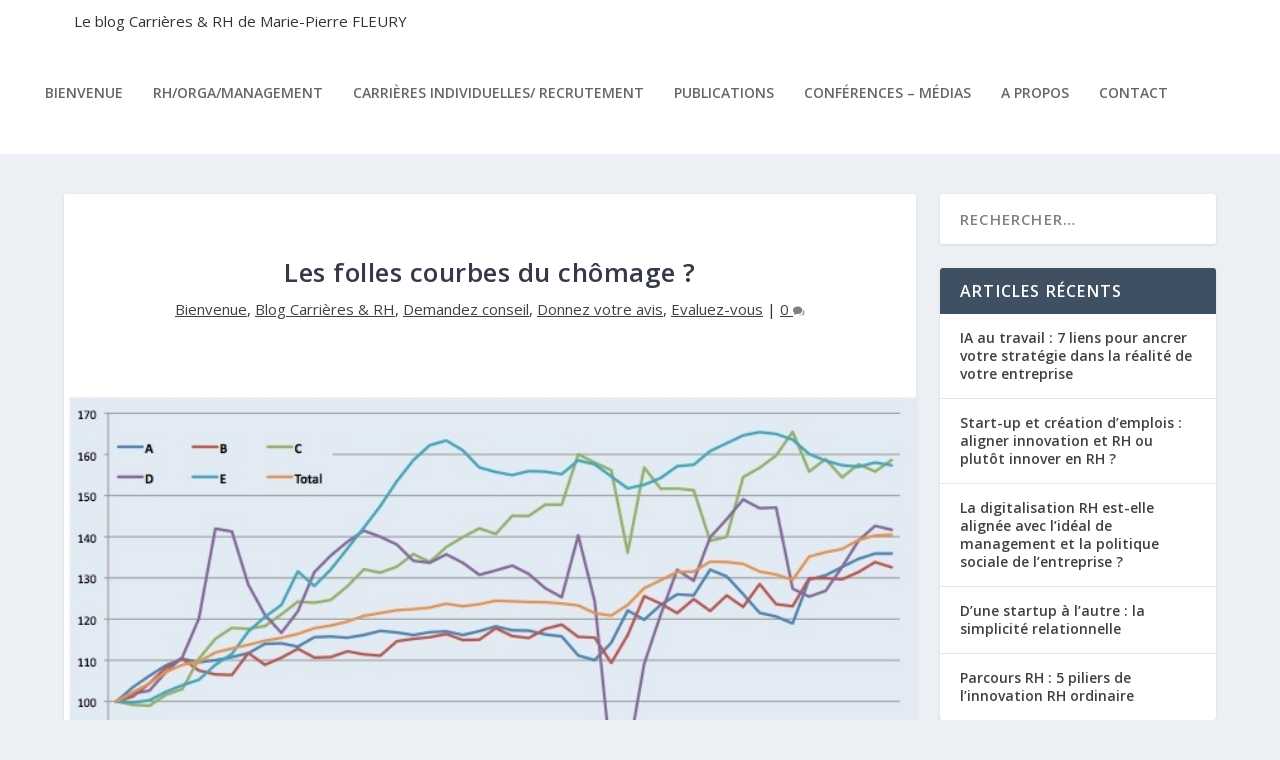

--- FILE ---
content_type: text/css
request_url: https://canden.fr/wp-content/et-cache/global/et-extra-customizer-global.min.css?ver=1754143571
body_size: 1869
content:
.widget_et_recent_tweets .widget_list a,.widget_et_recent_tweets .et-extra-icon,.widget_et_recent_tweets .widget-footer .et-extra-social-icon,.widget_et_recent_tweets .widget-footer .et-extra-social-icon::before,.project-details .project-details-title,.et_filterable_portfolio .filterable_portfolio_filter a.current,.et_extra_layout .et_pb_extra_column_main .et_pb_column .module-head h1,.et_pb_extra_column .module-head h1,#portfolio_filter a.current,.woocommerce div.product div.summary .product_meta a,.woocommerce-page div.product div.summary .product_meta a,.et_pb_widget.woocommerce .product_list_widget li .amount,.et_pb_widget li a:hover,.et_pb_widget.woocommerce .product_list_widget li a:hover,.et_pb_widget.widget_et_recent_videos .widget_list .title:hover,.et_pb_widget.widget_et_recent_videos .widget_list .title.active,.woocommerce .woocommerce-info:before{color:#b2d245}.single .score-bar,.widget_et_recent_reviews .review-breakdowns .score-bar,.et_pb_extra_module .posts-list article .post-thumbnail,.et_extra_other_module .posts-list article .post-thumbnail,.et_pb_widget .widget_list_portrait,.et_pb_widget .widget_list_thumbnail,.quote-format,.link-format,.audio-format .audio-wrapper,.paginated .pagination li.active,.score-bar,.review-summary-score-box,.post-footer .rating-stars #rating-stars img.star-on,.post-footer .rating-stars #rated-stars img.star-on,.author-box-module .author-box-avatar,.timeline-menu li.active a:before,.woocommerce div.product form.cart .button,.woocommerce div.product form.cart .button.disabled,.woocommerce div.product form.cart .button.disabled:hover,.woocommerce-page div.product form.cart .button,.woocommerce-page div.product form.cart .button.disabled,.woocommerce-page div.product form.cart .button.disabled:hover,.woocommerce div.product form.cart .read-more-button,.woocommerce-page div.product form.cart .read-more-button,.woocommerce div.product form.cart .post-nav .nav-links .button,.woocommerce-page div.product form.cart .post-nav .nav-links .button,.woocommerce .woocommerce-message,.woocommerce-page .woocommerce-message{background-color:#b2d245}#et-menu>li>ul,#et-menu li>ul,#et-menu>li>ul>li>ul,.et-top-search-primary-menu-item .et-top-search,.et_pb_module,.module,.page article,.authors-page .page,#timeline-sticky-header,.et_extra_other_module,.woocommerce .woocommerce-info{border-color:#b2d245}h1,h2,h3,h4,h5,h6,h1 a,h2 a,h3 a,h4 a,h5 a,h6 a{font-size:19px}body{font-size:15px}h1,h2,h3,h4,h5,h6,h1 a,h2 a,h3 a,h4 a,h5 a,h6 a{line-height:1.4em}body,p{line-height:1.5em}h1,h2,h3,h4,h5,h6,h1 a,h2 a,h3 a,h4 a,h5 a,h6 a{font-weight:bold;font-style:normal;text-transform:none;text-decoration:none}a,a:visited,.post-content a,.et_pb_pagebuilder_layout .et_pb_blurb_container p a,.et_pb_pagebuilder_layout .et_pb_code a,.et_pb_pagebuilder_layout .et_pb_promo_description a,.et_pb_pagebuilder_layout .et_pb_newsletter_description a,.et_pb_pagebuilder_layout .et_pb_team_member_description>a,.et_pb_pagebuilder_layout .et_pb_pricing li a,.et_pb_pagebuilder_layout .et_pb_slide_content a,.et_pb_pagebuilder_layout .et_pb_tab a,.et_pb_pagebuilder_layout .et_pb_text a,.et_pb_pagebuilder_layout .et_pb_toggle_content a,.et_pb_pagebuilder_layout .et_pb_fullwidth_code a{color:#7ea837}h1,h2,h3,h4,h5,h6,h1 a,h2 a,h3 a,h4 a,h5 a,h6 a{color:#363949}#et-menu li a{font-size:14px}#et-menu>li a,#et-menu>li.menu-item-has-children>a:after,#et-menu>li.mega-menu-featured>a:after,#et-extra-mobile-menu>li.mega-menu-featured>a:after{color:rgba(0,0,0,0.6)}#et-menu>li>a:hover,#et-menu>li.menu-item-has-children>a:hover:after,#et-menu>li.mega-menu-featured>a:hover:after,#et-navigation>ul#et-menu>li.current-menu-item>a,#et-navigation>ul#et-menu>li.current_page_item>a,#et-extra-mobile-menu>li.mega-menu-featured>a:hover:after,#et-extra-mobile-menu>li.current-menu-item>a,#et-extra-mobile-menu>li.current_page_item>a,#et-extra-mobile-menu>li>a:hover{color:#b2d245}#et-navigation>ul>li>a:before{background-color:#b2d245}#main-header{background-color:#ffffff}#top-header{background-color:#ffffff}#et-secondary-nav #et-secondary-menu{background-color:#ffffff}.et-fixed-header #et-menu>li a,.et-fixed-header #et-menu>li.menu-item-has-children>a:after,.et-fixed-header #et-menu>li.mega-menu-featured>a:after,.et-fixed-header #et-extra-mobile-menu>li.mega-menu-featured>a:after{color:rgba(0,0,0,0.6)}.et-fixed-header #main-header{background-color:#ffffff}.et_pb_fullwidth_section .et_pb_slide_description{padding-top:18%;padding-bottom:18%}.et_pb_fullwidth_section .et_pb_slide_description h2{font-size:47px}@media only screen and (min-width:768px){#main-header .logo{height:70.8px;margin:24.6px 0}.header.left-right #et-navigation>ul>li>a{padding-bottom:53px}}@media only screen and (min-width:768px){.header.left-right #et-navigation>ul>li>a{padding-top:53px}.header.left-right #et-navigation>ul>li>a:before{top:63px}}@media only screen and (min-width:768px){.et-fixed-header #main-header .logo{height:48px;margin:16px 0}.et-fixed-header .header.left-right #et-navigation>ul>li>a{padding-bottom:32px}}@media only screen and (min-width:768px){.et-fixed-header .header.left-right #et-navigation>ul>li>a{padding-top:32px}.et-fixed-header .header.left-right #et-navigation>ul>li>a:before{top:42px}}@media only screen and (max-width:1025px){#et-mobile-navigation .show-menu-button{margin:20px 0}}.category h2.entry-title{color:#363949!important}.et-info .et-box-content{color:#646464!important;background:#f4f4f4!important;border:1px solid #afafaf!important;box-shadow:none!important}.et-shadow .et-box-content{color:#737373!important;border:1px solid #fafafa!important;border-left-color:rgb(250,250,250)!important;border-left-style:solid!important;border-left-width:1px!important;box-shadow:3px 6px 6px #f4f4f4!important;border-left:15px solid #363949!important}.et_contact_bottom_container{display:flex!important}a.smallred{color:#363949!important;background:#ffffff!important;border:1px solid #b2d245}a.smallred:hover{color:#ffffff!important;background:#363949!important;border:1px solid #363949}.category .et_pb_extra_column_main h1{display:none}.et-pb-controllers a{display:inline-block;text-indent:-9999px;border-radius:7px;width:13px!important;height:13px!important;margin-right:10px;padding:0}.page-id-25948 .et_pb_slide_content{display:none!important}P{line-height:1.3em!important}.post-header h1.entry-title{font-size:26px}.single-post-module ul{line-height:0.7em!important}.single-post-module li{line-height:1em;margin-bottom:0.4em!important}.single-post-module p{margin-bottom:1em!important;word-break:break-word}.single-post-module h2{margin-top:30px!important}.single-post-module h3{margin-top:30px!important}.single-post-module ul{padding:0em 0 .3em 1.143em!important;margin-left:20px}.single-post-module a{text-decoration:underline!important}body{color:rgba(0,0,0,.8)!important}@media only screen and (min-width:981px){#blogtest .et_pb_post a img{max-width:210px!important;float:left;padding-right:20px;padding-bottom:30px;margin-top:15px}}@media only screen and (max-width:980px){#blogtest .et_pb_post a img{float:none!important;max-width:250px!important;padding-bottom:30px}}#blogtestd .et_pb_post a img{max-width:210px!important;float:left;padding-right:20px;padding-bottom:30px}@media only screen and (max-width:980px){#blogtestd .et_pb_post a img{float:none;max-width:250px!important;padding-bottom:30px}}#blogtest article{margin:0 0 40px;padding:0;padding-bottom:0px;background:#FFF;border-radius:3px;box-shadow:0 0px 0px rgba(0,0,0,.1);max-width:100%;padding-bottom:10px;border-bottom:3px solid #afafaf!important;border-top:0px!important}.et_extra_layout .et_pb_posts_blog_feed_standard_0{border-color:#b2d245!important}.grecaptcha-badge{visibility:hidden!important}.share-title{display:none!important}

--- FILE ---
content_type: application/javascript
request_url: https://canden.fr/wp-content/uploads/wtfdivi/wp_footer.js?ver=1585745755
body_size: 134
content:
jQuery(function($){$('.et-social-icon a, .et-extra-social-icon a').attr('target','_blank');});jQuery('#footer-info').html("&copy; <span class=\"divibooster_year\"><\/span><script>jQuery(function($){$(\".divibooster_year\").text(new Date().getFullYear());});<\/script> CANDEN - Marie-Pierre FLEURY");jQuery(function($){});